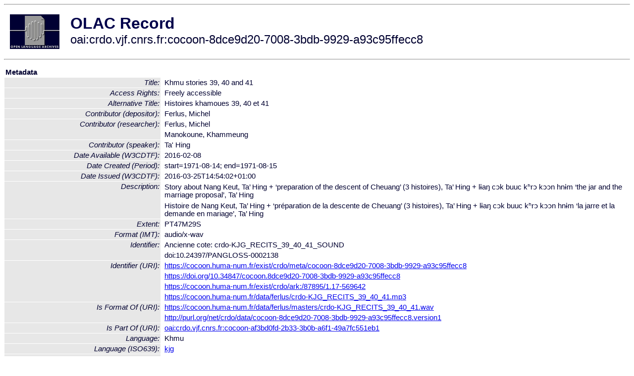

--- FILE ---
content_type: text/html
request_url: http://olac.ldc.upenn.edu/item/oai:crdo.vjf.cnrs.fr:cocoon-8dce9d20-7008-3bdb-9929-a93c95ffecc8
body_size: 2736
content:
<HTML>
<HEAD>
<TITLE>OLAC Record: Khmu stories 39, 40 and 41</TITLE>
<script type="text/javascript" src="/js/gatrack.js"></script>
<LINK REL="stylesheet" TYPE="text/css" HREF="/olac.css">
<meta http-equiv="Content-Type" content="text/html; charset=UTF-8">
<meta name="DC.Title" content="Khmu stories 39, 40 and 41">
<meta name="DC.Title" content="Histoires khamoues 39, 40 et 41 [Alternative Title]">
<meta name="DC.Contributor" content="[role = depositor] Ferlus, Michel">
<meta name="DC.Contributor" content="[role = researcher] Ferlus, Michel">
<meta name="DC.Contributor" content="[role = researcher] Manokoune, Khammeung">
<meta name="DC.Contributor" content="[role = speaker] Ta' Hing">
<meta name="DC.Coverage" content="Xieng Khouang [Spatial Coverage]">
<meta name="DC.Coverage" content="[ISO3166] LA [Spatial Coverage]">
<meta name="DC.Coverage" content="[Point] east=103.728917; north=19.6093 [Spatial Coverage]">
<meta name="DC.Date" content="[Period] start=1971-08-14; end=1971-08-15 [Date Created]">
<meta name="DC.Date" content="[W3CDTF] 2016-02-08 [Date Available]">
<meta name="DC.Date" content="[W3CDTF] 2016-03-25T14:54:02+01:00 [Date Issued]">
<meta name="Description" content="Story about Nang Keut, Ta’ Hing + ‘preparation of the descent of Cheuang’ (3 histoires), Ta’ Hing + lɨaŋ cɔk buuc kʰrɔ kɔɔn hnɨm ‘the jar and the marriage proposal’, Ta’ Hing">
<meta name="Description" content="Histoire de Nang Keut, Ta’ Hing + ‘préparation de la descente de Cheuang’ (3 histoires), Ta’ Hing + lɨaŋ cɔk buuc kʰrɔ kɔɔn hnɨm ‘la jarre et la demande en mariage’, Ta’ Hing">
<meta name="DC.Format" content="[IMT] audio/x-wav">
<meta name="DC.Format" content="PT47M29S [Extent]">
<meta name="DC.Format" content="Record: compact cassette ; digitized from the original [Medium]">
<meta name="DC.Identifier" content="[URI] https://cocoon.huma-num.fr/exist/crdo/meta/cocoon-8dce9d20-7008-3bdb-9929-a93c95ffecc8">
<meta name="DC.Identifier" content="[URI] https://doi.org/10.34847/cocoon.8dce9d20-7008-3bdb-9929-a93c95ffecc8">
<meta name="DC.Identifier" content="[URI] https://cocoon.huma-num.fr/exist/crdo/ark:/87895/1.17-569642">
<meta name="DC.Identifier" content="[URI] https://cocoon.huma-num.fr/data/ferlus/crdo-KJG_RECITS_39_40_41.mp3">
<meta name="DC.Identifier" content="Ancienne cote: crdo-KJG_RECITS_39_40_41_SOUND">
<meta name="DC.Identifier" content="doi:10.24397/PANGLOSS-0002138">
<meta name="DC.Language" content="[language = kjg] Khmu">
<meta name="DC.Publisher" content="Centre de recherches linguistiques sur l'Asie orientale">
<meta name="DC.Relation" content="[URI] oai:crdo.vjf.cnrs.fr:cocoon-af3bd0fd-2b33-3b0b-a6f1-49a7fc551eb1 [Is Part Of]">
<meta name="DC.Relation" content="[URI] https://cocoon.huma-num.fr/data/ferlus/masters/crdo-KJG_RECITS_39_40_41.wav [Is Format Of]">
<meta name="DC.Relation" content="[URI] http://purl.org/net/crdo/data/cocoon-8dce9d20-7008-3bdb-9929-a93c95ffecc8.version1 [Is Format Of]">
<meta name="DC.Rights" content="Copyright (c) Ferlus, Michel">
<meta name="DC.Rights" content="Freely accessible [Access Rights]">
<meta name="DC.Rights" content="[URI] http://creativecommons.org/licenses/by-nc-sa/2.5/ [License]">
<meta name="DC.Subject" content="[language = kjg] Khmu">
<meta name="DC.Type" content="[linguistic-type = primary_text]">
<meta name="DC.Type" content="[discourse-type = narrative]">
<meta name="DC.Type" content="[DCMIType] Sound">
<meta name="Description" content="Story about Nang Keut, Ta’ Hing + ‘preparation of the descent of Cheuang’ (3 histoires), Ta’ Hing + lɨaŋ cɔk buuc kʰrɔ kɔɔn hnɨm ‘the jar and the marriage proposal’, Ta’ Hing Histoire de Nang Keut, Ta’ Hing + ‘préparation de la descente de Cheuang’ (3 histoires), Ta’ Hing + lɨaŋ cɔk buuc kʰrɔ kɔɔn hnɨm ‘la jarre et la demande en mariage’, Ta’ Hing">
<meta name="Keywords" content="Xieng Khouang [Spatial Coverage];[ISO3166] LA [Spatial Coverage];[Point] east=103.728917; north=19.6093 [Spatial Coverage];[language = kjg] Khmu">
<style>
.lookup {width: 25%;}
.lookuptable {width: 100%;}
</style>
</HEAD>

<BODY>
<HR>
<TABLE CELLPADDING="10">
<TR>
<TD> <A HREF="/"><IMG SRC="/images/olac100.gif"
BORDER="0"></A></TD>
<TD><span style="color:#00004a; font-size:24pt; font-weight:bold"
>OLAC Record</span><br/><span style="font-size:18pt"
>oai:crdo.vjf.cnrs.fr:cocoon-8dce9d20-7008-3bdb-9929-a93c95ffecc8</span></FONT></H1></TD>
</TR>
</TABLE>
<HR>

<p><table class=lookuptable cellspacing=1 cellpadding=2 border=0>
<tr><td colspan=3><b>Metadata</b></td></tr>
<tr><td class=lookup ><i>Title:</i></td><td></td><td>Khmu stories 39, 40 and 41</td></tr>
<tr><td class=lookup ><i>Access Rights:</i></td><td></td><td>Freely accessible</td></tr>
<tr><td class=lookup ><i>Alternative Title:</i></td><td></td><td>Histoires khamoues 39, 40 et 41</td></tr>
<tr><td class=lookup ><i>Contributor (depositor):</i></td><td></td><td>Ferlus, Michel</td></tr>
<tr><td class=lookup rowspan=2><i>Contributor (researcher):</i></td><td></td><td>Ferlus, Michel</td></tr>
<tr><td></td><td>Manokoune, Khammeung</td></tr>
<tr><td class=lookup ><i>Contributor (speaker):</i></td><td></td><td>Ta' Hing</td></tr>
<tr><td class=lookup ><i>Date Available (W3CDTF):</i></td><td></td><td>2016-02-08</td></tr>
<tr><td class=lookup ><i>Date Created (Period):</i></td><td></td><td>start=1971-08-14; end=1971-08-15</td></tr>
<tr><td class=lookup ><i>Date Issued (W3CDTF):</i></td><td></td><td>2016-03-25T14:54:02+01:00</td></tr>
<tr><td class=lookup rowspan=2><i>Description:</i></td><td></td><td>Story about Nang Keut, Ta’ Hing + ‘preparation of the descent of Cheuang’ (3 histoires), Ta’ Hing + lɨaŋ cɔk buuc kʰrɔ kɔɔn hnɨm ‘the jar and the marriage proposal’, Ta’ Hing</td></tr>
<tr><td></td><td>Histoire de Nang Keut, Ta’ Hing + ‘préparation de la descente de Cheuang’ (3 histoires), Ta’ Hing + lɨaŋ cɔk buuc kʰrɔ kɔɔn hnɨm ‘la jarre et la demande en mariage’, Ta’ Hing</td></tr>
<tr><td class=lookup ><i>Extent:</i></td><td></td><td>PT47M29S</td></tr>
<tr><td class=lookup ><i>Format (IMT):</i></td><td></td><td>audio/x-wav</td></tr>
<tr><td class=lookup rowspan=2><i>Identifier:</i></td><td></td><td>Ancienne cote: crdo-KJG_RECITS_39_40_41_SOUND</td></tr>
<tr><td></td><td>doi:10.24397/PANGLOSS-0002138</td></tr>
<tr><td class=lookup rowspan=4><i>Identifier (URI):</i></td><td></td><td><a href="https://cocoon.huma-num.fr/exist/crdo/meta/cocoon-8dce9d20-7008-3bdb-9929-a93c95ffecc8" onClick="_gaq.push(['_trackPageview', '/archive_item_clicks/crdo.vjf.cnrs.fr']);">https://cocoon.huma-num.fr/exist/crdo/meta/cocoon-8dce9d20-7008-3bdb-9929-a93c95ffecc8</a></td></tr>
<tr><td></td><td><a href="https://doi.org/10.34847/cocoon.8dce9d20-7008-3bdb-9929-a93c95ffecc8" onClick="_gaq.push(['_trackPageview', '/archive_item_clicks/crdo.vjf.cnrs.fr']);">https://doi.org/10.34847/cocoon.8dce9d20-7008-3bdb-9929-a93c95ffecc8</a></td></tr>
<tr><td></td><td><a href="https://cocoon.huma-num.fr/exist/crdo/ark:/87895/1.17-569642" onClick="_gaq.push(['_trackPageview', '/archive_item_clicks/crdo.vjf.cnrs.fr']);">https://cocoon.huma-num.fr/exist/crdo/ark:/87895/1.17-569642</a></td></tr>
<tr><td></td><td><a href="https://cocoon.huma-num.fr/data/ferlus/crdo-KJG_RECITS_39_40_41.mp3" onClick="_gaq.push(['_trackPageview', '/archive_item_clicks/crdo.vjf.cnrs.fr']);">https://cocoon.huma-num.fr/data/ferlus/crdo-KJG_RECITS_39_40_41.mp3</a></td></tr>
<tr><td class=lookup rowspan=2><i>Is Format Of (URI):</i></td><td></td><td><a href="https://cocoon.huma-num.fr/data/ferlus/masters/crdo-KJG_RECITS_39_40_41.wav" onClick="_gaq.push(['_trackPageview', '/archive_item_clicks/crdo.vjf.cnrs.fr']);">https://cocoon.huma-num.fr/data/ferlus/masters/crdo-KJG_RECITS_39_40_41.wav</a></td></tr>
<tr><td></td><td><a href="http://purl.org/net/crdo/data/cocoon-8dce9d20-7008-3bdb-9929-a93c95ffecc8.version1" onClick="_gaq.push(['_trackPageview', '/archive_item_clicks/crdo.vjf.cnrs.fr']);">http://purl.org/net/crdo/data/cocoon-8dce9d20-7008-3bdb-9929-a93c95ffecc8.version1</a></td></tr>
<tr><td class=lookup ><i>Is Part Of (URI):</i></td><td></td><td><a href="/item/oai:crdo.vjf.cnrs.fr:cocoon-af3bd0fd-2b33-3b0b-a6f1-49a7fc551eb1">oai:crdo.vjf.cnrs.fr:cocoon-af3bd0fd-2b33-3b0b-a6f1-49a7fc551eb1</a></td></tr>
<tr><td class=lookup ><i>Language:</i></td><td></td><td>Khmu</td></tr>
<tr><td class=lookup ><i>Language (ISO639):</i></td><td></td><td><a href="/language/kjg">kjg</a></td></tr>
<tr><td class=lookup ><i>License (URI):</i></td><td></td><td><a href="http://creativecommons.org/licenses/by-nc-sa/2.5/" onClick="_gaq.push(['_trackPageview', '/archive_item_clicks/crdo.vjf.cnrs.fr']);">http://creativecommons.org/licenses/by-nc-sa/2.5/</a></td></tr>
<tr><td class=lookup ><i>Medium:</i></td><td></td><td>Record: compact cassette ; digitized from the original</td></tr>
<tr><td class=lookup ><i>Publisher:</i></td><td></td><td>Centre de recherches linguistiques sur l'Asie orientale</td></tr>
<tr><td class=lookup ><i>Rights:</i></td><td></td><td>Copyright (c) Ferlus, Michel</td></tr>
<tr><td class=lookup ><i>Spatial Coverage:</i></td><td></td><td>Xieng Khouang</td></tr>
<tr><td class=lookup ><i>Spatial Coverage (ISO3166):</i></td><td></td><td><a href="/country/LA">LA</a></td></tr>
<tr><td class=lookup ><i>Spatial Coverage (Point):</i></td><td></td><td>east=103.728917; north=19.6093</td></tr>
<tr><td class=lookup ><i>Subject:</i></td><td></td><td>Khmu language</td></tr>
<tr><td class=lookup ><i>Subject (ISO639):</i></td><td></td><td><a href="/language/kjg">kjg</a></td></tr>
<tr><td class=lookup ><i>Type (DCMI):</i></td><td></td><td><a href="/search?q=dcmi_Sound&a=---+all+archives+">Sound</a></td></tr>
<tr><td class=lookup ><i>Type (Discourse):</i></td><td></td><td><a href="/search?q=olac_narrative&a=---+all+archives+">narrative</a></td></tr>
<tr><td class=lookup ><i>Type (OLAC):</i></td><td></td><td><a href="/search?q=olac_primary_text&a=---+all+archives+">primary_text</a></td></tr>
<tr>
  <td colspan=3><br><p><b>OLAC Info</b></td>
</tr>
<tr>
  <td class=lookup><i>Archive:&nbsp;</i></td>
  <td></td>
  <td>COllections de COrpus Oraux Numeriques (CoCoON ex-CRDO)</td>
</tr>
<tr>
  <td class=lookup><i>Description:&nbsp;</i></td>
  <td></td>
  <td><a href="/archive/crdo.vjf.cnrs.fr">http://www.language-archives.org/archive/crdo.vjf.cnrs.fr</a></td>
</tr>
<tr>
  <td class=lookup><i>GetRecord:&nbsp;</i></td>
  <td></td>
  <td><a href="/cgi-bin/olaca3.pl?verb=GetRecord&identifier=oai:crdo.vjf.cnrs.fr:cocoon-8dce9d20-7008-3bdb-9929-a93c95ffecc8&metadataPrefix=olac">OAI-PMH request for OLAC format</a></td>
</tr>
<tr>
  <td class=lookup><i>GetRecord:&nbsp;</i></td>
  <td></td>
  <td><a href="/static-records/oai:crdo.vjf.cnrs.fr:cocoon-8dce9d20-7008-3bdb-9929-a93c95ffecc8.xml">Pre-generated XML file</td><tr>
  <td colspan=3><br><p><b>OAI Info</b></td>
</tr>
<tr>
  <td class=lookup><i>OaiIdentifier:&nbsp;</i></td>
  <td></td>
  <td><a href="/item/oai:crdo.vjf.cnrs.fr:cocoon-8dce9d20-7008-3bdb-9929-a93c95ffecc8">oai:crdo.vjf.cnrs.fr:cocoon-8dce9d20-7008-3bdb-9929-a93c95ffecc8</a></td>
</tr>
<tr>
  <td class=lookup><i>DateStamp:&nbsp;</i></td>
  <td></td><td>2020-11-28</td>
</tr>
<tr>
  <td class=lookup><i>GetRecord:&nbsp;</i></td>
  <td></td>
  <td><a href="/cgi-bin/olaca3.pl?verb=GetRecord&identifier=oai:crdo.vjf.cnrs.fr:cocoon-8dce9d20-7008-3bdb-9929-a93c95ffecc8&metadataPrefix=oai_dc">OAI-PMH request for simple DC format</a></td>
</tr><tr><td colspan=3><br><p><b>Search Info</b></td></tr><tr><td class=lookup><i>Citation:&nbsp;</i></td><td></td><td>Ferlus, Michel (depositor); Ferlus, Michel (researcher); Manokoune, Khammeung (researcher); Ta' Hing (speaker). 2016. Centre de recherches linguistiques sur l'Asie orientale.
</td></tr><tr><td class=lookup><i>Terms:&nbsp;</i></td><td></td><td>area_Asia country_LA dcmi_Sound iso639_kjg olac_narrative olac_primary_text</td></tr><tr><td colspan=3><br><p><b>Inferred Metadata</b></td></tr><tr><td class="lookup"><i>Country:&nbsp;</i></td><td></td><td><a href="/search?q=country_LA&a=---+all+archives+">Laos</a></tr><tr><td class="lookup"><i>Area:&nbsp;</i></td><td></td><td><a href="/search?q=area_Asia&a=---+all+archives+">Asia</a></tr></table>
<script type="text/javascript">
_gaq.push(['_trackPageview', '/item/']);
_gaq.push(['_trackPageview',
           '/archive_item_hits/crdo.vjf.cnrs.fr']);
</script>
<hr>
<div class="timestamp">
http://www.language-archives.org/item.php/oai:crdo.vjf.cnrs.fr:cocoon-8dce9d20-7008-3bdb-9929-a93c95ffecc8<br>
Up-to-date as of: Fri Sep 26 1:48:38 EDT 2025</div>

</BODY>
</HTML>
